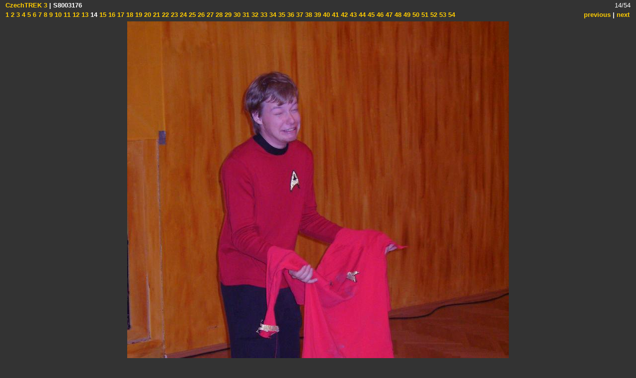

--- FILE ---
content_type: text/html
request_url: http://tar-ara.sg1.cz/Cony/CzechTREK2008/slides/S8003176.html
body_size: 1850
content:
<!DOCTYPE HTML PUBLIC "-//W3C//DTD HTML 3.2 Final//EN">


<HTML>
<HEAD>
<meta http-equiv="content-type" content="text/html; charset=Cp1250" />
<TITLE>CzechTREK 3 (S8003176)</TITLE>
<META NAME="generator" CONTENT="jAlbum">
<META NAME="description" CONTENT=""Kamarád šel na misi s Kirkem"">
<META NAME="keywords"    CONTENT=", ">
<META NAME="copyright"   CONTENT="">
<LINK HREF="../res/styles.css" rel=stylesheet>
<SCRIPT LANGUAGE="javascript">
    showing = false;

    function toggleInfo() {
            if (showing == false) {
                if (document.all || document.getElementById) document.getElementById('imageinfo').style.visibility="visible";   // IE & Gecko
                else document.layers['imageinfo'].visibility="show"; // Netscape 4
                showing = true;
            }
            else {
                if (document.all || document.getElementById) document.getElementById('imageinfo').style.visibility="hidden";    // IE & Gecko
                else document.layers['imageinfo'].visibility="hide";    // Netscape 4
                showing = false;
        }
    }
</SCRIPT>
</HEAD>
<BODY ID="slide">

<TABLE WIDTH="100%">
<TR CLASS="head">
<td><strong>
<!-- Multilevel index links for slide pages -->
<a href="../index.html">CzechTREK 3</a>
 |

    S8003176

</strong></td>
<TD CLASS="number" colspan="2" align="right">14/54</TD>
</tr><tr>
<td><strong><a href="S8003159.html"> 1</a><a href="S8003161.html"> 2</a><a href="S8003162.html"> 3</a><a href="S8003164.html"> 4</a><a href="S8003165.html"> 5</a><a href="S8003166.html"> 6</a><a href="S8003167.html"> 7</a><a href="S8003169.html"> 8</a><a href="S8003170.html"> 9</a><a href="S8003172.html"> 10</a><a href="S8003173.html"> 11</a><a href="S8003174.html"> 12</a><a href="S8003175.html"> 13</a><b> 14</b><a href="S8003177.html"> 15</a><a href="S8003178.html"> 16</a><a href="S8003179.html"> 17</a><a href="S8003180.html"> 18</a><a href="S8003181.html"> 19</a><a href="S8003183.html"> 20</a><a href="S8003186.html"> 21</a><a href="S8003187.html"> 22</a><a href="S8003188.html"> 23</a><a href="S8003189.html"> 24</a><a href="S8003191.html"> 25</a><a href="S8003192.html"> 26</a><a href="S8003196.html"> 27</a><a href="S8003197.html"> 28</a><a href="S8003198.html"> 29</a><a href="S8003199.html"> 30</a><a href="S8003200.html"> 31</a><a href="S8003201.html"> 32</a><a href="S8003202.html"> 33</a><a href="S8003203.html"> 34</a><a href="S8003205.html"> 35</a><a href="S8003206.html"> 36</a><a href="S8003207.html"> 37</a><a href="S8003208.html"> 38</a><a href="S8003209.html"> 39</a><a href="S8003210.html"> 40</a><a href="S8003211.html"> 41</a><a href="S8003212.html"> 42</a><a href="S8003214.html"> 43</a><a href="S8003216.html"> 44</a><a href="S8003217.html"> 45</a><a href="S8003218.html"> 46</a><a href="S8003219.html"> 47</a><a href="S8003222.html"> 48</a><a href="S8003224.html"> 49</a><a href="S8003226.html"> 50</a><a href="S8003227.html"> 51</a><a href="S8003228.html"> 52</a><a href="S8003231.html"> 53</a><a href="S8003235.html"> 54</a>
</strong></td>
<TD CLASS="navigation" align="right"><strong>
<!-- Previous button -->

	<A HREF="S8003175.html">previous</A>

|
<!-- Next button -->

	<A HREF="S8003177.html">next</A>
</strong></TD>

</TR>
</TABLE>

<DIV class=image>
<TABLE width=0 align=center border=0>
  <TBODY>
  <TR>
    <TD colSpan=2>
    <!-- Image, maybe with link to original -->
    
        <IMG SRC="S8003176.JPG" WIDTH="768" HEIGHT="1024">
    
    </TD></TR>
  <TR>
    <TD vAlign=top align=left><SPAN class=date>20.9.08 15:12</SPAN> </TD>
    <TD align=right><SPAN class=artist></SPAN></TD></TR>
</TBODY></TABLE></DIV><!-- END image table -->

<CENTER>
<table>
<tr>
    <td colspan="2"><H3 class=title>S8003176</H3></td>
</tr>
<tr>
    <td width="50%" valign="top">
    <!-- Always display comment below image (if exists) -->
    
        <DIV CLASS="name">"Kamarád šel na misi s Kirkem"</DIV>
    
    </td>
    <td width="50%" valign="top">
    
        <A HREF="javascript:toggleInfo()"><IMG SRC="../res/camera.gif" ALT="Fotographic information" BORDER=0></A>
        <BR>
        <DIV class=small ID="imageinfo" STYLE="visibility:hidden;">
        <TABLE>
            <TR><TD>File size</TD><TD>1300034</TD></TR>
            <TR><TD>Original date</TD><TD>20.9.08 15:12</TD></TR>
            <TR><TD>Resolution</TD><TD>1944 x 2592</TD></TR>
            <TR><TD>Flash</TD><TD>Flash fired, auto, red-eye reduction</TD></TR>
            <TR><TD>Focal length</TD><TD>13.0mm</TD></TR>
            <TR><TD>Exposure time</TD><TD>1/45s</TD></TR>
            <TR><TD>Aperture</TD><TD>3.8</TD></TR>
            <TR><TD>Focus Distance</TD><TD></TD></TR>
            <TR><TD>Metering Mode</TD><TD>Multi-segment</TD></TR>
            <TR><TD>Camera make</TD><TD>Samsung Techwin</TD></TR>
            <TR><TD>Camera model</TD><TD><Digimax S800 / Kenox S800></TD></TR>
            <TR><TD>Sensor type</TD><TD>OneChipColorArea</TD></TR>
        </TABLE></DIV>
        </TD>
    
    </td>
</tr>
</table>
</TR>
</TABLE>
</CENTER>
<table width="100%">
<tr>
<td><strong><a href="S8003159.html"> 1</a><a href="S8003161.html"> 2</a><a href="S8003162.html"> 3</a><a href="S8003164.html"> 4</a><a href="S8003165.html"> 5</a><a href="S8003166.html"> 6</a><a href="S8003167.html"> 7</a><a href="S8003169.html"> 8</a><a href="S8003170.html"> 9</a><a href="S8003172.html"> 10</a><a href="S8003173.html"> 11</a><a href="S8003174.html"> 12</a><a href="S8003175.html"> 13</a><b> 14</b><a href="S8003177.html"> 15</a><a href="S8003178.html"> 16</a><a href="S8003179.html"> 17</a><a href="S8003180.html"> 18</a><a href="S8003181.html"> 19</a><a href="S8003183.html"> 20</a><a href="S8003186.html"> 21</a><a href="S8003187.html"> 22</a><a href="S8003188.html"> 23</a><a href="S8003189.html"> 24</a><a href="S8003191.html"> 25</a><a href="S8003192.html"> 26</a><a href="S8003196.html"> 27</a><a href="S8003197.html"> 28</a><a href="S8003198.html"> 29</a><a href="S8003199.html"> 30</a><a href="S8003200.html"> 31</a><a href="S8003201.html"> 32</a><a href="S8003202.html"> 33</a><a href="S8003203.html"> 34</a><a href="S8003205.html"> 35</a><a href="S8003206.html"> 36</a><a href="S8003207.html"> 37</a><a href="S8003208.html"> 38</a><a href="S8003209.html"> 39</a><a href="S8003210.html"> 40</a><a href="S8003211.html"> 41</a><a href="S8003212.html"> 42</a><a href="S8003214.html"> 43</a><a href="S8003216.html"> 44</a><a href="S8003217.html"> 45</a><a href="S8003218.html"> 46</a><a href="S8003219.html"> 47</a><a href="S8003222.html"> 48</a><a href="S8003224.html"> 49</a><a href="S8003226.html"> 50</a><a href="S8003227.html"> 51</a><a href="S8003228.html"> 52</a><a href="S8003231.html"> 53</a><a href="S8003235.html"> 54</a>
</strong></td>
<TD CLASS="navigation" align="right"><strong>
<!-- Previous button -->

	<A HREF="S8003175.html">previous</A>

|
<!-- Next button -->

	<A HREF="S8003177.html">next</A>
</strong></TD>

</tr>
</table>
    <A HREF="http://jalbum.net" TARGET="_blank"><SMALL>JAlbum 6.4</SMALL></A>
</BODY>
</HTML>
